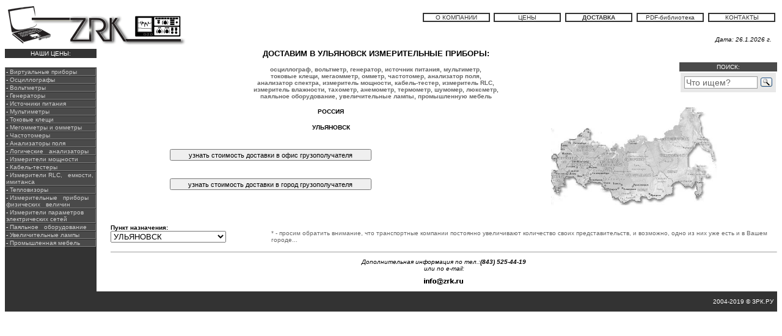

--- FILE ---
content_type: text/html; charset=windows-1251
request_url: http://zrk.ru/dostavka/uljanovsk.htm
body_size: 30291
content:
<!DOCTYPE HTML PUBLIC "-//W3C//DTD HTML 4.0 Transitional//EN">

<html><head>
<meta name="viewport" content="width=device-width, initial-scale=1.0"><title>Z R K * Доставка В УЛЬЯНОВСК измерительных приборов. ООО "Приборист.Ру" тел.:(843) 525-44-19 </title>
<meta http-equiv=Content-Type content="text/html; charset=windows-1251">
<meta content="Поставки электронно-измерительных приборов и оборудования В УЛЬЯНОВСК" name=description>
<meta name="keywords" content="КОМПАНИЯ ЗРК, ZRK, ЗРК, В УЛЬЯНОВСК, прибор, электронно-измерительные, оборудования, виртуальные, осциллографы, вольтметры,
генераторы, источники питания, мультиметры, токовые клещи, мегомметры, омметры, частотомеры, анализаторы поля, измерители мощности, кабель-тестеры, измерители RLC, емкости, имитанса, измерительные, физических величин,
паяльное оборудование, увеличительные лампы, промышленная мебель ">

<style>A:link {
	COLOR: #CCCCCC; TEXT-DECORATION: none
}
A:visited {
	COLOR: #CCCCCC; TEXT-DECORATION: none
}

A:hover {
	COLOR: #ffffff;  TEXT-DECORATION: underline
}
.menu {
	FONT-SIZE: 10px; COLOR: #ff0000
}
.menu:link {
	COLOR: #000000; FONT-FAMILY: Verdana, Tahoma, sans-serif; TEXT-DECORATION: none
}
.menu:visited {
	COLOR: #000000; TEXT-DECORATION: none
}
.menu:active {
	COLOR: #000000; TEXT-DECORATION: none
}

TD {
	FONT-SIZE: 10px; COLOR: #000000; FONT-FAMILY: Verdana, Tahoma, sans-serif
}
</style>
<script language="JavaScript" type="text/JavaScript">
<!--
function MM_jumpMenu(targ,selObj,restore){ //v3.0
  eval(targ+".location='"+selObj.options[selObj.selectedIndex].value+"'");
  if (restore) selObj.selectedIndex=0;
}
//-->
</script>
</head>


<body><!-- Yandex.Metrika -->
<script src="//mc.yandex.ru/resource/watch.js" type="text/javascript"></script>
<script type="text/javascript">
try { var yaCounter264437 = new Ya.Metrika(264437); } catch(e){}
</script>
<noscript><div style="position: absolute;"><img src="//mc.yandex.ru/watch/264437" alt="" /></div></noscript>
<!-- /Yandex.Metrika -->

<table width="100%" border="0" cellspacing="0" cellpadding="0">
  <tr> 
    <td colspan="2" rowspan="2"><a href="../index.htm"><img src="../images/22.gif"  alt="ZRK: 
	Осциллографы, вольтметры, 
	генераторы, источники питания, 
	мультиметры, токовые клещи, 
	мегомметры, омметры, частотомеры, 
	анализаторы поля, измерители мощности, 
	кабель-тестеры, измерители RLC, 
	паяльное оборудование, 
	увеличительные лампы, промышленная мебель." border="0"></a> </td>
    <td width="85%" align="right" valign="middle"> 
      <table width="60%" border="0" cellspacing="0" cellpadding="0">
        <tr>
          <td width=" 12%"><table width="110" border="1" cellpadding="0" cellspacing="0" bordercolor="#333333">
              <tr>
                <td colspan="4" bordercolor="#FFFFFF">
                  <p align="center"><a href="../index.htm"><font color="#333333">О КОМПАНИИ</font></a></p></td>
              </tr>
          </table></td>
          <td width=" 1%">&nbsp;</td>
          <td width="12%"><table width="110" border="1" cellpadding="0" cellspacing="0" bordercolor="#333333">
              <tr>
                <td colspan="4" bordercolor="#FFFFFF">
                  <p align="center"><a href="../virtual/index.htm"><font color="#333333">ЦЕНЫ</font></a></p></td>
              </tr>
          </table></td>
          <td width=" 1%">&nbsp;</td>
          <td width="12%"><table width="110" border="1" cellpadding="0" cellspacing="0" bordercolor="#333333">
              <tr>
                <td colspan="4" bordercolor="#FFFFFF">
                  <p align="center"><a href="../dost.htm"><strong><font color="#333333">ДОСТАВКА</font></strong></a></p></td>
              </tr>
          </table></td>
          <td width="1%">&nbsp;</td>
          <td width="12%"><table width="110" border="1" cellpadding="0" cellspacing="0" bordercolor="#333333">
              <tr>
                <td colspan="4" bordercolor="#FFFFFF">
                  <p align="center"><a href="../katalog.htm"><font color="#333333">PDF-библиотека</font></a></p></td>
              </tr>
          </table></td>
          <td width="1%">&nbsp;</td>
          <td width="12%"><table width="110" border="1" cellpadding="0" cellspacing="0" bordercolor="#333333">
              <tr>
                <td colspan="4" bordercolor="#FFFFFF">
                  <p align="center"><a href="../contact.htm"><font color="#333333">КОНТАКТЫ</font></a></p></td>
              </tr>
          </table></td>
        </tr>
      </table>
      
    </td>
  </tr>
  <tr>
    <td align="right" valign="middle"><em>Дата: 
      <script language=javascript >Now=new Date();
var mpo=Now.getMonth();
var mpo1=mpo+1;
document.write(" "+ Now.getDate()+"."+mpo1+"."+Now.getFullYear()+" г.")</script>
      &nbsp;&nbsp; </em> </td>
  </tr>
</table>
<table width="100%" border="0" cellspacing="0" cellpadding="0">
  <tr> 
    <td width="150" valign="top" bgcolor="#333333"> <table width="150" border="1" cellpadding="0" cellspacing="0" bordercolor="#333333">
        <tr> 
          <td colspan="4" bordercolor="#FFFFFF" bgcolor="#333333"> <p align="center"><font color="#FFFFFF">НАШИ 
              ЦЕНЫ:</font></p></td>
        </tr>
      </table>
      <table width="150" border="1" cellpadding="0" cellspacing="0" bordercolor="#FFFFFF">
        <tr> 
          <td colspan="4" bordercolor="#FFFFFF" bgcolor="#FFFFFF">&nbsp;</td>
        </tr>
      </table>
      <table width="150" border="0" cellspacing="0" cellpadding="0">
        <tr> 
          <td valign="top"> <table width="100%" border="1" cellpadding="0" cellspacing="0" >
              <tr> 
                <td bordercolor="#FFFFFF" bgcolor="#4A4A4A"><font color="#FFFFFF">- 
                  <a href="../virtual/index.htm">Виртуальные приборы</a></font></td>
              </tr>
              <tr> 
                <td bordercolor="#FFFFFF" bgcolor="#4A4A4A"><font color="#FFFFFF">- 
                  <a href="../scopemeter/index.htm">Осциллографы</a></font></td>
              </tr>
              <tr> 
                <td bordercolor="#FFFFFF" bgcolor="#4A4A4A"><font color="#FFFFFF">- 
                  <a href="../voltmeter/index.htm">Вольтметры</a></font></td>
              </tr>
              <tr> 
                <td bordercolor="#FFFFFF" bgcolor="#4A4A4A"><font color="#FFFFFF">- 
                  <a href="../generator/index.htm">Генераторы</a></font></td>
              </tr>
              <tr> 
                <td bordercolor="#FFFFFF" bgcolor="#4A4A4A"><font color="#FFFFFF">- 
                  <a href="../istochnik/index.htm">Источники питания </a></font></td>
              </tr>
              <tr> 
                <td bordercolor="#FFFFFF" bgcolor="#4A4A4A"><font color="#FFFFFF">- 
                  <a href="../multimeter/index.htm">Мультиметры</a> </font></td>
              </tr>
              <tr> 
                <td bordercolor="#FFFFFF" bgcolor="#4A4A4A"><font color="#FFFFFF">-<a href="../clamp/index.htm"> 
                  Токовые клещи</a> </font></td>
              </tr>
              <tr> 
                <td bordercolor="#FFFFFF" bgcolor="#4A4A4A"><font color="#FFFFFF">-<a href="../megohmeter/index.htm"> 
                  Мегомметры и омметры</a> </font></td>
              </tr>
              <tr> 
                <td bordercolor="#FFFFFF" bgcolor="#4A4A4A"><font color="#FFFFFF">-<a href="../chastot/index.htm"> 
                  Частотомеры</a> </font></td>
              </tr>
             <tr> 
                <td bordercolor="#FFFFFF" bgcolor="#4A4A4A"><font color="#FFFFFF">-<a href="../analyzer/index.htm"> 
                  Анализаторы поля</a> </font></td>
              </tr>              
                <tr> 
                <td bordercolor="#FFFFFF" bgcolor="#4A4A4A"><font color="#FFFFFF">-<a href="../logicanalyzer/index.htm"> 
                  Логические  &nbsp;&nbsp;анализаторы</a> </font></td>
              </tr>
              <tr> 
                <td bordercolor="#FFFFFF" bgcolor="#4A4A4A"><font color="#FFFFFF">-<a href="../izmeritel/index.htm"> 
                  Измерители мощности</a> </font></td>
              </tr>
              <tr> 
                <td bordercolor="#FFFFFF" bgcolor="#4A4A4A"><font color="#FFFFFF">-<a href="../cabtester/index.htm"> 
                  Кабель-тестеры</a> </font></td>
              </tr>
              <tr> 
                <td bordercolor="#FFFFFF" bgcolor="#4A4A4A"><font color="#FFFFFF"> 
                  -<a href="../rlc/index.htm"> Измерители RLC, &nbsp;&nbsp;емкости, 
                  имитанса </a></font></td>
              </tr>
             <tr> 
                <td bordercolor="#FFFFFF" bgcolor="#4A4A4A"><font color="#FFFFFF">- 
                  <a href="../thermal_imagers/index.htm">Тепловизоры</a></font></td>
              </tr>
               <tr> 
                <td bordercolor="#FFFFFF" bgcolor="#4A4A4A"><font color="#FFFFFF">- 
                  <a href="../fiz/index.htm">Измерительные &nbsp;&nbsp;приборы 
                  физических &nbsp;&nbsp;величин</a></font></td>
              </tr> <tr> 
                <td bordercolor="#FFFFFF" bgcolor="#4A4A4A"><font color="#FFFFFF">- 
                  <a href="../electric/index.htm">Измерители параметров электрических сетей</a></font></td>
              </tr><tr> 
                <td bordercolor="#FFFFFF" bgcolor="#4A4A4A"><font color="#FFFFFF">-<a href="../pajal/index.htm"> 
                  Паяльное &nbsp;&nbsp;оборудование</a> </font></td>
              </tr>
              <tr> 
                <td bordercolor="#FFFFFF" bgcolor="#4A4A4A"><font color="#FFFFFF">-<a href="../lamp/index.htm"> 
                  Увеличительные лампы</a></font></td>
              </tr>
              <tr> 
                <td bordercolor="#FFFFFF" bgcolor="#4A4A4A"><font color="#FFFFFF"> 
                  -<a href="../prommebel/index.htm"> Промышленная мебель </a></font></td>
              </tr>
            </table></td>
        </tr>
      </table>
      <p>&nbsp;</p></td>
    <td valign="top"><table width="100%" border="0" cellspacing="0" cellpadding="0">
        <tr> 
          <td width="82%"><div align="center"></div>
            <h1 align="center"><strong><font size="-1">ДОСТАВИМ В УЛЬЯНОВСК ИЗМЕРИТЕЛЬНЫЕ 
              ПРИБОРЫ</font></strong><font size="-1">:</font></h1>
            <h2 align="center"><font color="#666666" size="-2"><a href="../scopemeter/ds1080cu.htm"><font color="#666666">осциллограф</font></a>, вольтметр, генератор, <a href="../goodwill/istochnick/gpr25h30d.htm"> <font color="#666666">источник питания</font></a>, <a href="../multimeter/appa82rh.htm"><font color="#666666">мультиметр</font></a>,<BR>
токовые клещи, мегаомметр, омметр, частотомер, анализатор поля, <BR>
              анализатор спектра, измеритель мощности, кабель-тестер, измеритель RLC,<BR>
измеритель влажности, тахометр, анемометр, термометр, шумомер, люксметр, <BR>
паяльное оборудование, увеличительные лампы, промышленную мебель</font></h2>
            <p align="center"></p>
            <p align="center"></p> 
</td>
          <td width="18%" align="right">
<table width="160" border="1" cellpadding="0" cellspacing="0" bordercolor="#4A4A4A">
              <tr> 
                <td colspan="4" bordercolor="#FFFFFF" bgcolor="#4A4A4A"> <p align="center"><font color="#FFFFFF">ПОИСК:</font></p></td>
              </tr>
            </table>
            <table width="160" border="1" cellpadding="0" cellspacing="0" bordercolor="#FFFFFF">
              <tr> 
                <td  height="1" bordercolor="#CCCCCC"> <table width="100%" border="0" cellpadding="0" cellspacing="0">
                    <tr> 
                      <td align="center" bordercolor="#999999" bgcolor="#E8E8E8" > 
                        
 <div class="ya-site-form ya-site-form_inited_no" onclick="return {'action':'http://zrk.ru/search_page.html','arrow':false,'bg':'transparent','fontsize':14,'fg':'#000000','language':'ru','logo':'rb','publicname':'Поиск по zrk.ru','suggest':true,'target':'_blank','tld':'ru','type':3,'usebigdictionary':true,'searchid':2308021,'input_fg':'#000000','input_bg':'#ffffff','input_fontStyle':'normal','input_fontWeight':'normal','input_placeholder':'Что ищем?','input_placeholderColor':'#666666','input_borderColor':'#999999'}"><form action="https://yandex.ru/search/site/" method="get" target="_blank" accept-charset="utf-8"><input type="hidden" name="searchid" value="2308021"/><input type="hidden" name="l10n" value="ru"/><input type="hidden" name="reqenc" value=""/><input type="search" name="text" value=""/><input type="submit" value="Найти"/></form></div><style type="text/css">.ya-page_js_yes .ya-site-form_inited_no { display: none; }</style><script type="text/javascript">(function(w,d,c){var s=d.createElement('script'),h=d.getElementsByTagName('script')[0],e=d.documentElement;if((' '+e.className+' ').indexOf(' ya-page_js_yes ')===-1){e.className+=' ya-page_js_yes';}s.type='text/javascript';s.async=true;s.charset='utf-8';s.src=(d.location.protocol==='https:'?'https:':'http:')+'//site.yandex.net/v2.0/js/all.js';h.parentNode.insertBefore(s,h);(w[c]||(w[c]=[])).push(function(){Ya.Site.Form.init()})})(window,document,'yandex_site_callbacks');</script>                   
</td></tr>
                  </table></td>
              </tr>
            </table>
          </td>
        </tr>
        <tr align="right"> 
          <td colspan="2"> <table width="98%" border="0" cellspacing="0" cellpadding="0">
              <tr> 
                <td> <div align="center"><strong>РОССИЯ</strong></div></td>
                <td width="34%" rowspan="4"><a href="../map_rf.htm"><img src="../images/map.jpg" alt="Нажмите чтобы увеличить карту РФ" width="272" height="160" border="0"></a></td>
              </tr>
              <tr> 
                <td>&nbsp;</td>
              </tr>
              <tr> 
                <td> <div align="center"><strong>УЛЬЯНОВСК</strong></div></td>
              </tr>
              <tr> 
                <td><table width="98%" border="1" cellpadding="0" cellspacing="2" bordercolor="#FFFFFF">
                    <tr> 
                      <td colspan="2">&nbsp;</td>
                    </tr>
                    <tr align="center" valign="middle"> 
                      <td width="74%"> 
                        <form name="uljanovsk" action="uljanovsk1.htm">
                          <div align="center"> 
                            <input type="submit" name="Submit" value="узнать стоимость доставки в офис грузополучателя" style="width: 330px; height:19px; font-family: Verdana, Geneva, Arial; font-size: 11px">
                          </div>
                        </form></td>
                      <td width="26%">&nbsp;</td>
                    </tr>
                    <tr align="center" valign="middle"> 
                      <td colspan="2">&nbsp;</td>
                    </tr>
                    <tr align="center" valign="middle"> 
                      <td> 
                        <form name="uljanovsk" action="uljanovsk2.htm">
                          <div align="center"> 
                            <input type="submit" name="Submit2" value="узнать стоимость доставки в город грузополучателя" style="width: 330px; height:19px; font-family: Verdana, Geneva, Arial; font-size: 11px">
                          </div>
                        </form></td>
                      <td>&nbsp;</td>
                    </tr>
                  </table></td>
              </tr>
            </table>
            <p>&nbsp;</p>
            <table width="98%" border="0" cellspacing="0" cellpadding="0">
              <tr valign="top"> 
                <td colspan="6"> <div align="center"> 
                    <table width="100%" border="0" cellspacing="0" cellpadding="0">
                      <tr> 
                        <td valign="top"> <table width="100%" border="0" cellspacing="0" cellpadding="0">
                            <tr> 
                              <td width="21%" valign="top"><b>Пункт назначения:</b></td>
                              <td width="3%" rowspan="2"> <div align="center"> </div>
                                
                              </td>
                              <td width="75%" rowspan="2"><font color="#666666">* 
                                - просим обратить внимание, что транспортные компании 
                                постоянно увеличивают количество своих представительств, 
                                и возможно, одно из них уже есть и в Вашем городе...</font> 
                              </td>
                            </tr>
                            <tr> 
                              <td width="21%" valign="top"><table width="100%" border="0" cellspacing="0" cellpadding="0">
                                  <tr> 
                                    <td width="38%" colspan="4" valign="top"> 
                                      <form name="bizpak" action="">
                                        <SELECT NAME="select" onChange="MM_jumpMenu('parent',this,0)">
                                          <option selected>УЛЬЯНОВСК</option>
                                          <option value="abakan.htm">Абакан</option>
                                          <option value="aginskoe.htm">Агинское</option>
                                          <option value="adler.htm">Адлер</option>
                                          <option value="almetevsk.htm">Альметьевск</option>
                                          <option value="anapa.htm">Анапа</option>
                                          <option value="anadir.htm">Анадырь</option>
                                          <option value="arhangelsk.htm">Архангельск</option>
                                          <option value="astrahan.htm">Астрахань</option>
                                          <option value="balakovo.htm">Балаково</option>
                                          <option value="barnaul.htm">Барнаул</option>
                                          <option value="belgorod.htm">Белгород</option>
                                          <option value="birobidgan.htm">Биробиджан</option>
                                          <option value="blagovechensk.htm">Благовещенск</option>
                                          <option value="brjansk.htm">Брянск</option>
                                          <option value="budenovsk.htm">Буденовск</option>
                                          <option value="bugulma.htm">Бугульма</option>
                                          <option value="vladivostok.htm">Владивосток</option>
                                          <option value="vladikavkaz.htm">Владикавказ</option>
                                          <option value="vladimir.htm">Владимир</option>
                                          <option value="vnovgorod.htm">Великий 
                                          Новгород</option>
                                          <option value="volgograd.htm">Волгоград</option>
                                          <option value="volzhsk.htm">Волжск</option>
                                          <option value="volzhskiy.htm">Волжский</option>
                                          <option value="vologda.htm">Вологда</option>
                                          <option value="voronezh.htm">Воронеж</option>
                                          <option value="gornoaltaysk.htm">Горно-Алтайск</option>
                                          <option value="grozniy.htm">Грозный</option>
                                          <option value="georgievsk.htm">Георгиевск</option>
                                          <option value="dudinka.htm">Дудинка</option>
                                          <option value="dimitrovgrad.htm">Димитровград</option>
                                          <option value="ekaterinburg.htm">Екатеринбург</option>
                                          <option value="elabuga.htm">Елабуга</option>
                                          <option value="essentuki.htm">Ессентуки</option>
                                          <option value="zheleznovodsk.htm">Железноводск</option>
                                          <option value="zelenodolsk.htm">Зеленодольск</option>
                                          <option value="ivanovo.htm">Иваново</option>
                                          <option value="izhevsk.htm">Ижевск</option>
                                          <option value="irkutsk.htm">Иркутск</option>
                                          <option value="iyoshkarola.htm">Йошкар-Ола</option>
                                          <option value="kazan.htm">Казань</option>
                                          <option value="kaliningrad.htm">Калининград</option>
                                          <option value="kaluga.htm">Калуга</option>
                                          <option value="kemerovo.htm">Кемерово</option>
                                          <option value="kirov.htm">Киров</option>
                                          <option value="kislovodsk.htm">Кисловодск</option>
                                          <option value="kondopoga.htm">Кондопога</option>
                                          <option value="kostroma.htm">Кострома</option>
                                          <option value="krasnodar.htm">Краснодар</option>
                                          <option value="krasnojarsk.htm">Красноярск</option>
                                          <option value="kurgan.htm">Курган</option>
                                          <option value="kursk.htm">Курск</option>
                                          <option value="kizil.htm">Кызыл</option>
                                          <option value="lipezk.htm">Липецк</option>
                                          <option value="lermontov.htm">Лермонтов</option>
                                          <option value="magadan.htm">Магадан</option>
                                          <option value="maikop.htm">Майкоп</option>
                                          <option value="mahachkala.htm">Махачкала</option>
                                          <option value="magnitogorsk.htm">Магнитогорск</option>
                                          <option value="miass.htm">МИАСС</option>
                                          <option value="minvodi.htm">Мин. Воды</option>
                                          <option value="moskva.htm">Москва</option>
                                          <option value="murmansk.htm">Мурманск</option>
                                          <option value="nabchelni.htm">Набережные 
                                          Челны</option>
                                          <option value="nazran.htm">Назрань</option>
                                          <option value="nalchik.htm">Нальчик</option>
                                          <option value="narjanmar.htm">Нарьян-Мар</option>
                                          <option value="nevinnomisk.htm">Невинномысск</option>
                                          <option value="neftekamsk.htm">Нефтекамск</option>
                                          <option value="nizhnekamsk.htm">Нижнекамск</option>
                                          <option value="nizhnevartovsk.htm">Нижневартовск</option>
                                          <option value="nizhnovgorod.htm">Нижний 
                                          Новгород</option>
                                          <option value="nizhtagil.htm">Нижний 
                                          Тагил</option>
                                          <option value="novgorod.htm">Новгород</option>
                                          <option value="novokuznezk.htm">Новокузнецк</option>
                                          <option value="novorossiisk.htm">Новороссийск</option>
                                          <option value="novosibirsk.htm">Новосибирск</option>
                                          <option value="novurengoy.htm">Новый 
                                          Уренгой</option>
                                          <option value="norilsk.htm">Норильск</option>
                                          <option value="omsk.htm">Омск</option>
                                          <option value="orenburg.htm">Оренбург</option>
                                          <option value="orel.htm">Орел</option>
                                          <option value="orsk.htm">Орск</option>
                                          <option value="palana.htm">Палана</option>
                                          <option value="penza.htm">Пенза</option>
                                          <option value="perm.htm">Пермь</option>
                                          <option value="petrozavodsk.htm">Петрозаводск</option>
                                          <option value="petropavlosk.htm">Петропавловск-Камчатский</option>
                                          <option value="pskov.htm">Псков</option>
                                          <option value="pjatigorsk.htm">Пятигорск</option>
                                          <option value="rostovnadonu.htm">Ростов-на-Дону</option>
                                          <option value="ribinsk.htm">Рыбинск</option>
                                          <option value="rjazan.htm">Рязань</option>
                                          <option value="salehard.htm">Салехард</option>
                                          <option value="samara.htm">Самара</option>
                                          <option value="spb.htm">Санкт-Петербург</option>
                                          <option value="saransk.htm">Саранск</option>
                                          <option value="saratov.htm">Саратов</option>
                                          <option value="smolensk.htm">Смоленск</option>
                                          <option value="severodvinsk.htm">Северодвинск</option>
                                          <option value="sochi.htm">Сочи</option>
                                          <option value="stavropol.htm">Ставрополь</option>
                                          <option value="starioskol.htm">Старый 
                                          Оскол</option>
                                          <option value="sterlitamak.htm">Стерлитамак</option>
                                          <option value="surgut.htm">Сургут</option>
                                          <option value="siktivkar.htm">Сыктывкар</option>
                                          <option value="taganrog.htm">Таганрог</option>
                                          <option value="tambov.htm">Тамбов</option>
                                          <option value="tver.htm">Тверь</option>
                                          <option value="tolijatti.htm">Тольятти</option>
                                          <option value="tomsk.htm">Томск</option>
                                          <option value="tula.htm">Тула</option>
                                          <option value="tumen.htm">Тюмень</option>
                                          <option value="ulanude.htm">Улан-Удэ</option>
                                          <option value="uljanovsk.htm">Ульяновск</option>
                                          <option value="ustordinskiy.htm">Усть-Ордынский</option>
                                          <option value="ufa.htm">Уфа</option>
                                          <option value="habarovsk.htm">Хабаровск</option>
                                          <option value="hantimansiisk.htm">Ханты-Мансийск</option>
                                          <option value="cheboksari.htm">Чебоксары</option>
                                          <option value="cheljabinsk.htm">Челябинск</option>
                                          <option value="cherkesk.htm">Черкесск</option>
                                          <option value="cherepovez.htm">Череповец</option>
                                          <option value="chita.htm">Чита</option>
                                          <option value="chistopol.htm">Чистополь</option>
                                          <option value="elista.htm">Элиста</option>
                                          <option value="juzhnosahalinsk.htm">Южно-Сахалинск</option>
                                          <option value="jakutsk.htm">Якутск</option>
                                          <option value="jaroslavl.htm">Ярославль</option>
                                        </select>
                                      </form></td>
                                  </tr>
                                </table></td>
                            </tr>
                          </table>
                          <hr size="1">
                          <p align="center"><em>Дополнительная информация по тел.:<strong>(843) 
                            525-44-19 </strong> <br /> или по e-mail:<br />
          <a href=../mail.htm target="_blank"><img src="../images/infomail.gif" alt="написать письмо в компанию ЗРК" border="0"></a></em></p></td>
                      </tr>
                    </table>
                  </div></td>
              </tr>
              <tr> 
                <td colspan="6" valign="top"></td>
              </tr>
              <tr> 
                <td colspan="6" align="center"><p></p></td>
              </tr>
            </table>
            <div align="center"><br />
            </div>
            <p align="center"></p></td>
        </tr>
      </table> </td>
  </tr>
</table>
<table width="100%" border="0" cellspacing="0" cellpadding="0">
  <tr bgcolor="#333333"> 
     <td bgcolor="#333333" height="33"></td>
    <td align="right"><font color="#FFFFFF">2004-2019 &copy; ЗРК.РУ<a href="http://zrk.ru"><strong><font color="#FFFFFF"></font></strong></a> &nbsp;</font></td>
  </tr>
</table>
</body>
</html>